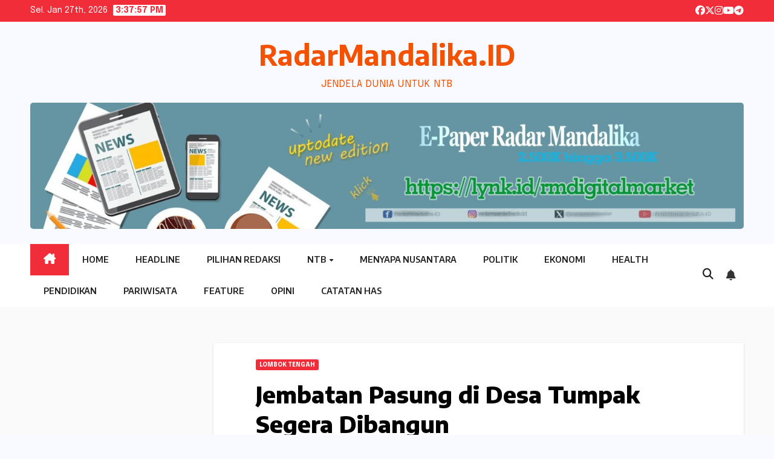

--- FILE ---
content_type: text/html; charset=UTF-8
request_url: https://radarmandalika.id/jembatan-pasung-di-desa-tumpak-segera-dibangun/
body_size: 16862
content:
<!DOCTYPE html>
<html lang="id">
<head>
<meta charset="UTF-8">
<meta name="viewport" content="width=device-width, initial-scale=1">
<link rel="profile" href="http://gmpg.org/xfn/11">
<meta name='robots' content='index, follow, max-image-preview:large, max-snippet:-1, max-video-preview:-1' />
	<style>img:is([sizes="auto" i], [sizes^="auto," i]) { contain-intrinsic-size: 3000px 1500px }</style>
	<!-- Google tag (gtag.js) Consent Mode dataLayer added by Site Kit -->
<script id="google_gtagjs-js-consent-mode-data-layer">
window.dataLayer = window.dataLayer || [];function gtag(){dataLayer.push(arguments);}
gtag('consent', 'default', {"ad_personalization":"denied","ad_storage":"denied","ad_user_data":"denied","analytics_storage":"denied","functionality_storage":"denied","security_storage":"denied","personalization_storage":"denied","region":["AT","BE","BG","CH","CY","CZ","DE","DK","EE","ES","FI","FR","GB","GR","HR","HU","IE","IS","IT","LI","LT","LU","LV","MT","NL","NO","PL","PT","RO","SE","SI","SK"],"wait_for_update":500});
window._googlesitekitConsentCategoryMap = {"statistics":["analytics_storage"],"marketing":["ad_storage","ad_user_data","ad_personalization"],"functional":["functionality_storage","security_storage"],"preferences":["personalization_storage"]};
window._googlesitekitConsents = {"ad_personalization":"denied","ad_storage":"denied","ad_user_data":"denied","analytics_storage":"denied","functionality_storage":"denied","security_storage":"denied","personalization_storage":"denied","region":["AT","BE","BG","CH","CY","CZ","DE","DK","EE","ES","FI","FR","GB","GR","HR","HU","IE","IS","IT","LI","LT","LU","LV","MT","NL","NO","PL","PT","RO","SE","SI","SK"],"wait_for_update":500};
</script>
<!-- End Google tag (gtag.js) Consent Mode dataLayer added by Site Kit -->

	<!-- This site is optimized with the Yoast SEO plugin v25.5 - https://yoast.com/wordpress/plugins/seo/ -->
	<title>Jembatan Pasung di Desa Tumpak Segera Dibangun - RadarMandalika.ID</title>
	<link rel="canonical" href="https://radarmandalika.id/jembatan-pasung-di-desa-tumpak-segera-dibangun/" />
	<meta property="og:locale" content="id_ID" />
	<meta property="og:type" content="article" />
	<meta property="og:title" content="Jembatan Pasung di Desa Tumpak Segera Dibangun - RadarMandalika.ID" />
	<meta property="og:description" content="PRAYA &#8211; Pemerintah Kabupaten Lombok Tengah melalui Dinas Pekerjaan Umum dan Penataan Ruang (PUPR) akan segera membangun jembatan Pasung di Desa Tumpak, Kecamatan Pujut. Dimana akses jalan tersebut sejak amblas karena terbawa arus sungai pada awal tahun 2022 lalu sudah menyita banyak perhatian masyarakat. Hal ini lantaran jembatan tersebut memiliki fungsi vital bagi masyarakat yakni [&hellip;]" />
	<meta property="og:url" content="https://radarmandalika.id/jembatan-pasung-di-desa-tumpak-segera-dibangun/" />
	<meta property="og:site_name" content="RadarMandalika.ID" />
	<meta property="article:publisher" content="https://web.facebook.com/people/RadarMandalika-ID/100089393114165/?_rdc=1&amp;_rdr" />
	<meta property="article:published_time" content="2023-07-04T18:27:38+00:00" />
	<meta property="og:image" content="https://radarmandalika.id/wp-content/uploads/2023/07/F-jembatan-3_11zon.jpg" />
	<meta property="og:image:width" content="1000" />
	<meta property="og:image:height" content="800" />
	<meta property="og:image:type" content="image/jpeg" />
	<meta name="author" content="Radar Mandalika" />
	<meta name="twitter:card" content="summary_large_image" />
	<meta name="twitter:creator" content="@newsupdateradar" />
	<meta name="twitter:site" content="@newsupdateradar" />
	<meta name="twitter:label1" content="Ditulis oleh" />
	<meta name="twitter:data1" content="Radar Mandalika" />
	<meta name="twitter:label2" content="Estimasi waktu membaca" />
	<meta name="twitter:data2" content="2 menit" />
	<script type="application/ld+json" class="yoast-schema-graph">{"@context":"https://schema.org","@graph":[{"@type":"WebPage","@id":"https://radarmandalika.id/jembatan-pasung-di-desa-tumpak-segera-dibangun/","url":"https://radarmandalika.id/jembatan-pasung-di-desa-tumpak-segera-dibangun/","name":"Jembatan Pasung di Desa Tumpak Segera Dibangun - RadarMandalika.ID","isPartOf":{"@id":"https://radarmandalika.id/#website"},"primaryImageOfPage":{"@id":"https://radarmandalika.id/jembatan-pasung-di-desa-tumpak-segera-dibangun/#primaryimage"},"image":{"@id":"https://radarmandalika.id/jembatan-pasung-di-desa-tumpak-segera-dibangun/#primaryimage"},"thumbnailUrl":"https://radarmandalika.id/wp-content/uploads/2023/07/F-jembatan-3_11zon.jpg","datePublished":"2023-07-04T18:27:38+00:00","author":{"@id":"https://radarmandalika.id/#/schema/person/1337d08be3febbc3052c04a7ec4c7711"},"breadcrumb":{"@id":"https://radarmandalika.id/jembatan-pasung-di-desa-tumpak-segera-dibangun/#breadcrumb"},"inLanguage":"id","potentialAction":[{"@type":"ReadAction","target":["https://radarmandalika.id/jembatan-pasung-di-desa-tumpak-segera-dibangun/"]}]},{"@type":"ImageObject","inLanguage":"id","@id":"https://radarmandalika.id/jembatan-pasung-di-desa-tumpak-segera-dibangun/#primaryimage","url":"https://radarmandalika.id/wp-content/uploads/2023/07/F-jembatan-3_11zon.jpg","contentUrl":"https://radarmandalika.id/wp-content/uploads/2023/07/F-jembatan-3_11zon.jpg","width":1000,"height":800,"caption":"Warga saat melintas di Jembatan Pasung Desa Tumpak yang putus terbawa arus, belum lama ini"},{"@type":"BreadcrumbList","@id":"https://radarmandalika.id/jembatan-pasung-di-desa-tumpak-segera-dibangun/#breadcrumb","itemListElement":[{"@type":"ListItem","position":1,"name":"Home","item":"https://radarmandalika.id/"},{"@type":"ListItem","position":2,"name":"Jembatan Pasung di Desa Tumpak Segera Dibangun"}]},{"@type":"WebSite","@id":"https://radarmandalika.id/#website","url":"https://radarmandalika.id/","name":"Radar Mandalika","description":"JENDELA DUNIA UNTUK NTB","potentialAction":[{"@type":"SearchAction","target":{"@type":"EntryPoint","urlTemplate":"https://radarmandalika.id/?s={search_term_string}"},"query-input":{"@type":"PropertyValueSpecification","valueRequired":true,"valueName":"search_term_string"}}],"inLanguage":"id"},{"@type":"Person","@id":"https://radarmandalika.id/#/schema/person/1337d08be3febbc3052c04a7ec4c7711","name":"Radar Mandalika","image":{"@type":"ImageObject","inLanguage":"id","@id":"https://radarmandalika.id/#/schema/person/image/","url":"https://secure.gravatar.com/avatar/9701bd823428366b362fa9709fb5a3d5fc1f2716f97d0f080894f631e406ce2a?s=96&d=mm&r=g","contentUrl":"https://secure.gravatar.com/avatar/9701bd823428366b362fa9709fb5a3d5fc1f2716f97d0f080894f631e406ce2a?s=96&d=mm&r=g","caption":"Radar Mandalika"},"description":"Mata Dunia | Radar Mandalika Group","sameAs":["http://radarmandalika.id"],"url":"https://radarmandalika.id/author/rdmandalika/"}]}</script>
	<!-- / Yoast SEO plugin. -->


<link rel='dns-prefetch' href='//www.googletagmanager.com' />
<link rel='dns-prefetch' href='//fonts.googleapis.com' />
<link rel='dns-prefetch' href='//pagead2.googlesyndication.com' />
<link rel="alternate" type="application/rss+xml" title="RadarMandalika.ID &raquo; Feed" href="https://radarmandalika.id/feed/" />
<link rel="alternate" type="application/rss+xml" title="RadarMandalika.ID &raquo; Umpan Komentar" href="https://radarmandalika.id/comments/feed/" />
<link rel="alternate" type="application/rss+xml" title="RadarMandalika.ID &raquo; Jembatan Pasung di Desa Tumpak Segera Dibangun Umpan Komentar" href="https://radarmandalika.id/jembatan-pasung-di-desa-tumpak-segera-dibangun/feed/" />
<script>
window._wpemojiSettings = {"baseUrl":"https:\/\/s.w.org\/images\/core\/emoji\/16.0.1\/72x72\/","ext":".png","svgUrl":"https:\/\/s.w.org\/images\/core\/emoji\/16.0.1\/svg\/","svgExt":".svg","source":{"concatemoji":"https:\/\/radarmandalika.id\/wp-includes\/js\/wp-emoji-release.min.js?ver=6.8.3"}};
/*! This file is auto-generated */
!function(s,n){var o,i,e;function c(e){try{var t={supportTests:e,timestamp:(new Date).valueOf()};sessionStorage.setItem(o,JSON.stringify(t))}catch(e){}}function p(e,t,n){e.clearRect(0,0,e.canvas.width,e.canvas.height),e.fillText(t,0,0);var t=new Uint32Array(e.getImageData(0,0,e.canvas.width,e.canvas.height).data),a=(e.clearRect(0,0,e.canvas.width,e.canvas.height),e.fillText(n,0,0),new Uint32Array(e.getImageData(0,0,e.canvas.width,e.canvas.height).data));return t.every(function(e,t){return e===a[t]})}function u(e,t){e.clearRect(0,0,e.canvas.width,e.canvas.height),e.fillText(t,0,0);for(var n=e.getImageData(16,16,1,1),a=0;a<n.data.length;a++)if(0!==n.data[a])return!1;return!0}function f(e,t,n,a){switch(t){case"flag":return n(e,"\ud83c\udff3\ufe0f\u200d\u26a7\ufe0f","\ud83c\udff3\ufe0f\u200b\u26a7\ufe0f")?!1:!n(e,"\ud83c\udde8\ud83c\uddf6","\ud83c\udde8\u200b\ud83c\uddf6")&&!n(e,"\ud83c\udff4\udb40\udc67\udb40\udc62\udb40\udc65\udb40\udc6e\udb40\udc67\udb40\udc7f","\ud83c\udff4\u200b\udb40\udc67\u200b\udb40\udc62\u200b\udb40\udc65\u200b\udb40\udc6e\u200b\udb40\udc67\u200b\udb40\udc7f");case"emoji":return!a(e,"\ud83e\udedf")}return!1}function g(e,t,n,a){var r="undefined"!=typeof WorkerGlobalScope&&self instanceof WorkerGlobalScope?new OffscreenCanvas(300,150):s.createElement("canvas"),o=r.getContext("2d",{willReadFrequently:!0}),i=(o.textBaseline="top",o.font="600 32px Arial",{});return e.forEach(function(e){i[e]=t(o,e,n,a)}),i}function t(e){var t=s.createElement("script");t.src=e,t.defer=!0,s.head.appendChild(t)}"undefined"!=typeof Promise&&(o="wpEmojiSettingsSupports",i=["flag","emoji"],n.supports={everything:!0,everythingExceptFlag:!0},e=new Promise(function(e){s.addEventListener("DOMContentLoaded",e,{once:!0})}),new Promise(function(t){var n=function(){try{var e=JSON.parse(sessionStorage.getItem(o));if("object"==typeof e&&"number"==typeof e.timestamp&&(new Date).valueOf()<e.timestamp+604800&&"object"==typeof e.supportTests)return e.supportTests}catch(e){}return null}();if(!n){if("undefined"!=typeof Worker&&"undefined"!=typeof OffscreenCanvas&&"undefined"!=typeof URL&&URL.createObjectURL&&"undefined"!=typeof Blob)try{var e="postMessage("+g.toString()+"("+[JSON.stringify(i),f.toString(),p.toString(),u.toString()].join(",")+"));",a=new Blob([e],{type:"text/javascript"}),r=new Worker(URL.createObjectURL(a),{name:"wpTestEmojiSupports"});return void(r.onmessage=function(e){c(n=e.data),r.terminate(),t(n)})}catch(e){}c(n=g(i,f,p,u))}t(n)}).then(function(e){for(var t in e)n.supports[t]=e[t],n.supports.everything=n.supports.everything&&n.supports[t],"flag"!==t&&(n.supports.everythingExceptFlag=n.supports.everythingExceptFlag&&n.supports[t]);n.supports.everythingExceptFlag=n.supports.everythingExceptFlag&&!n.supports.flag,n.DOMReady=!1,n.readyCallback=function(){n.DOMReady=!0}}).then(function(){return e}).then(function(){var e;n.supports.everything||(n.readyCallback(),(e=n.source||{}).concatemoji?t(e.concatemoji):e.wpemoji&&e.twemoji&&(t(e.twemoji),t(e.wpemoji)))}))}((window,document),window._wpemojiSettings);
</script>
<style id='wp-emoji-styles-inline-css'>

	img.wp-smiley, img.emoji {
		display: inline !important;
		border: none !important;
		box-shadow: none !important;
		height: 1em !important;
		width: 1em !important;
		margin: 0 0.07em !important;
		vertical-align: -0.1em !important;
		background: none !important;
		padding: 0 !important;
	}
</style>
<link rel='stylesheet' id='wp-block-library-css' href='https://radarmandalika.id/wp-includes/css/dist/block-library/style.min.css?ver=6.8.3' media='all' />
<style id='wp-block-library-theme-inline-css'>
.wp-block-audio :where(figcaption){color:#555;font-size:13px;text-align:center}.is-dark-theme .wp-block-audio :where(figcaption){color:#ffffffa6}.wp-block-audio{margin:0 0 1em}.wp-block-code{border:1px solid #ccc;border-radius:4px;font-family:Menlo,Consolas,monaco,monospace;padding:.8em 1em}.wp-block-embed :where(figcaption){color:#555;font-size:13px;text-align:center}.is-dark-theme .wp-block-embed :where(figcaption){color:#ffffffa6}.wp-block-embed{margin:0 0 1em}.blocks-gallery-caption{color:#555;font-size:13px;text-align:center}.is-dark-theme .blocks-gallery-caption{color:#ffffffa6}:root :where(.wp-block-image figcaption){color:#555;font-size:13px;text-align:center}.is-dark-theme :root :where(.wp-block-image figcaption){color:#ffffffa6}.wp-block-image{margin:0 0 1em}.wp-block-pullquote{border-bottom:4px solid;border-top:4px solid;color:currentColor;margin-bottom:1.75em}.wp-block-pullquote cite,.wp-block-pullquote footer,.wp-block-pullquote__citation{color:currentColor;font-size:.8125em;font-style:normal;text-transform:uppercase}.wp-block-quote{border-left:.25em solid;margin:0 0 1.75em;padding-left:1em}.wp-block-quote cite,.wp-block-quote footer{color:currentColor;font-size:.8125em;font-style:normal;position:relative}.wp-block-quote:where(.has-text-align-right){border-left:none;border-right:.25em solid;padding-left:0;padding-right:1em}.wp-block-quote:where(.has-text-align-center){border:none;padding-left:0}.wp-block-quote.is-large,.wp-block-quote.is-style-large,.wp-block-quote:where(.is-style-plain){border:none}.wp-block-search .wp-block-search__label{font-weight:700}.wp-block-search__button{border:1px solid #ccc;padding:.375em .625em}:where(.wp-block-group.has-background){padding:1.25em 2.375em}.wp-block-separator.has-css-opacity{opacity:.4}.wp-block-separator{border:none;border-bottom:2px solid;margin-left:auto;margin-right:auto}.wp-block-separator.has-alpha-channel-opacity{opacity:1}.wp-block-separator:not(.is-style-wide):not(.is-style-dots){width:100px}.wp-block-separator.has-background:not(.is-style-dots){border-bottom:none;height:1px}.wp-block-separator.has-background:not(.is-style-wide):not(.is-style-dots){height:2px}.wp-block-table{margin:0 0 1em}.wp-block-table td,.wp-block-table th{word-break:normal}.wp-block-table :where(figcaption){color:#555;font-size:13px;text-align:center}.is-dark-theme .wp-block-table :where(figcaption){color:#ffffffa6}.wp-block-video :where(figcaption){color:#555;font-size:13px;text-align:center}.is-dark-theme .wp-block-video :where(figcaption){color:#ffffffa6}.wp-block-video{margin:0 0 1em}:root :where(.wp-block-template-part.has-background){margin-bottom:0;margin-top:0;padding:1.25em 2.375em}
</style>
<style id='classic-theme-styles-inline-css'>
/*! This file is auto-generated */
.wp-block-button__link{color:#fff;background-color:#32373c;border-radius:9999px;box-shadow:none;text-decoration:none;padding:calc(.667em + 2px) calc(1.333em + 2px);font-size:1.125em}.wp-block-file__button{background:#32373c;color:#fff;text-decoration:none}
</style>
<style id='global-styles-inline-css'>
:root{--wp--preset--aspect-ratio--square: 1;--wp--preset--aspect-ratio--4-3: 4/3;--wp--preset--aspect-ratio--3-4: 3/4;--wp--preset--aspect-ratio--3-2: 3/2;--wp--preset--aspect-ratio--2-3: 2/3;--wp--preset--aspect-ratio--16-9: 16/9;--wp--preset--aspect-ratio--9-16: 9/16;--wp--preset--color--black: #000000;--wp--preset--color--cyan-bluish-gray: #abb8c3;--wp--preset--color--white: #ffffff;--wp--preset--color--pale-pink: #f78da7;--wp--preset--color--vivid-red: #cf2e2e;--wp--preset--color--luminous-vivid-orange: #ff6900;--wp--preset--color--luminous-vivid-amber: #fcb900;--wp--preset--color--light-green-cyan: #7bdcb5;--wp--preset--color--vivid-green-cyan: #00d084;--wp--preset--color--pale-cyan-blue: #8ed1fc;--wp--preset--color--vivid-cyan-blue: #0693e3;--wp--preset--color--vivid-purple: #9b51e0;--wp--preset--gradient--vivid-cyan-blue-to-vivid-purple: linear-gradient(135deg,rgba(6,147,227,1) 0%,rgb(155,81,224) 100%);--wp--preset--gradient--light-green-cyan-to-vivid-green-cyan: linear-gradient(135deg,rgb(122,220,180) 0%,rgb(0,208,130) 100%);--wp--preset--gradient--luminous-vivid-amber-to-luminous-vivid-orange: linear-gradient(135deg,rgba(252,185,0,1) 0%,rgba(255,105,0,1) 100%);--wp--preset--gradient--luminous-vivid-orange-to-vivid-red: linear-gradient(135deg,rgba(255,105,0,1) 0%,rgb(207,46,46) 100%);--wp--preset--gradient--very-light-gray-to-cyan-bluish-gray: linear-gradient(135deg,rgb(238,238,238) 0%,rgb(169,184,195) 100%);--wp--preset--gradient--cool-to-warm-spectrum: linear-gradient(135deg,rgb(74,234,220) 0%,rgb(151,120,209) 20%,rgb(207,42,186) 40%,rgb(238,44,130) 60%,rgb(251,105,98) 80%,rgb(254,248,76) 100%);--wp--preset--gradient--blush-light-purple: linear-gradient(135deg,rgb(255,206,236) 0%,rgb(152,150,240) 100%);--wp--preset--gradient--blush-bordeaux: linear-gradient(135deg,rgb(254,205,165) 0%,rgb(254,45,45) 50%,rgb(107,0,62) 100%);--wp--preset--gradient--luminous-dusk: linear-gradient(135deg,rgb(255,203,112) 0%,rgb(199,81,192) 50%,rgb(65,88,208) 100%);--wp--preset--gradient--pale-ocean: linear-gradient(135deg,rgb(255,245,203) 0%,rgb(182,227,212) 50%,rgb(51,167,181) 100%);--wp--preset--gradient--electric-grass: linear-gradient(135deg,rgb(202,248,128) 0%,rgb(113,206,126) 100%);--wp--preset--gradient--midnight: linear-gradient(135deg,rgb(2,3,129) 0%,rgb(40,116,252) 100%);--wp--preset--font-size--small: 13px;--wp--preset--font-size--medium: 20px;--wp--preset--font-size--large: 36px;--wp--preset--font-size--x-large: 42px;--wp--preset--spacing--20: 0.44rem;--wp--preset--spacing--30: 0.67rem;--wp--preset--spacing--40: 1rem;--wp--preset--spacing--50: 1.5rem;--wp--preset--spacing--60: 2.25rem;--wp--preset--spacing--70: 3.38rem;--wp--preset--spacing--80: 5.06rem;--wp--preset--shadow--natural: 6px 6px 9px rgba(0, 0, 0, 0.2);--wp--preset--shadow--deep: 12px 12px 50px rgba(0, 0, 0, 0.4);--wp--preset--shadow--sharp: 6px 6px 0px rgba(0, 0, 0, 0.2);--wp--preset--shadow--outlined: 6px 6px 0px -3px rgba(255, 255, 255, 1), 6px 6px rgba(0, 0, 0, 1);--wp--preset--shadow--crisp: 6px 6px 0px rgba(0, 0, 0, 1);}:where(.is-layout-flex){gap: 0.5em;}:where(.is-layout-grid){gap: 0.5em;}body .is-layout-flex{display: flex;}.is-layout-flex{flex-wrap: wrap;align-items: center;}.is-layout-flex > :is(*, div){margin: 0;}body .is-layout-grid{display: grid;}.is-layout-grid > :is(*, div){margin: 0;}:where(.wp-block-columns.is-layout-flex){gap: 2em;}:where(.wp-block-columns.is-layout-grid){gap: 2em;}:where(.wp-block-post-template.is-layout-flex){gap: 1.25em;}:where(.wp-block-post-template.is-layout-grid){gap: 1.25em;}.has-black-color{color: var(--wp--preset--color--black) !important;}.has-cyan-bluish-gray-color{color: var(--wp--preset--color--cyan-bluish-gray) !important;}.has-white-color{color: var(--wp--preset--color--white) !important;}.has-pale-pink-color{color: var(--wp--preset--color--pale-pink) !important;}.has-vivid-red-color{color: var(--wp--preset--color--vivid-red) !important;}.has-luminous-vivid-orange-color{color: var(--wp--preset--color--luminous-vivid-orange) !important;}.has-luminous-vivid-amber-color{color: var(--wp--preset--color--luminous-vivid-amber) !important;}.has-light-green-cyan-color{color: var(--wp--preset--color--light-green-cyan) !important;}.has-vivid-green-cyan-color{color: var(--wp--preset--color--vivid-green-cyan) !important;}.has-pale-cyan-blue-color{color: var(--wp--preset--color--pale-cyan-blue) !important;}.has-vivid-cyan-blue-color{color: var(--wp--preset--color--vivid-cyan-blue) !important;}.has-vivid-purple-color{color: var(--wp--preset--color--vivid-purple) !important;}.has-black-background-color{background-color: var(--wp--preset--color--black) !important;}.has-cyan-bluish-gray-background-color{background-color: var(--wp--preset--color--cyan-bluish-gray) !important;}.has-white-background-color{background-color: var(--wp--preset--color--white) !important;}.has-pale-pink-background-color{background-color: var(--wp--preset--color--pale-pink) !important;}.has-vivid-red-background-color{background-color: var(--wp--preset--color--vivid-red) !important;}.has-luminous-vivid-orange-background-color{background-color: var(--wp--preset--color--luminous-vivid-orange) !important;}.has-luminous-vivid-amber-background-color{background-color: var(--wp--preset--color--luminous-vivid-amber) !important;}.has-light-green-cyan-background-color{background-color: var(--wp--preset--color--light-green-cyan) !important;}.has-vivid-green-cyan-background-color{background-color: var(--wp--preset--color--vivid-green-cyan) !important;}.has-pale-cyan-blue-background-color{background-color: var(--wp--preset--color--pale-cyan-blue) !important;}.has-vivid-cyan-blue-background-color{background-color: var(--wp--preset--color--vivid-cyan-blue) !important;}.has-vivid-purple-background-color{background-color: var(--wp--preset--color--vivid-purple) !important;}.has-black-border-color{border-color: var(--wp--preset--color--black) !important;}.has-cyan-bluish-gray-border-color{border-color: var(--wp--preset--color--cyan-bluish-gray) !important;}.has-white-border-color{border-color: var(--wp--preset--color--white) !important;}.has-pale-pink-border-color{border-color: var(--wp--preset--color--pale-pink) !important;}.has-vivid-red-border-color{border-color: var(--wp--preset--color--vivid-red) !important;}.has-luminous-vivid-orange-border-color{border-color: var(--wp--preset--color--luminous-vivid-orange) !important;}.has-luminous-vivid-amber-border-color{border-color: var(--wp--preset--color--luminous-vivid-amber) !important;}.has-light-green-cyan-border-color{border-color: var(--wp--preset--color--light-green-cyan) !important;}.has-vivid-green-cyan-border-color{border-color: var(--wp--preset--color--vivid-green-cyan) !important;}.has-pale-cyan-blue-border-color{border-color: var(--wp--preset--color--pale-cyan-blue) !important;}.has-vivid-cyan-blue-border-color{border-color: var(--wp--preset--color--vivid-cyan-blue) !important;}.has-vivid-purple-border-color{border-color: var(--wp--preset--color--vivid-purple) !important;}.has-vivid-cyan-blue-to-vivid-purple-gradient-background{background: var(--wp--preset--gradient--vivid-cyan-blue-to-vivid-purple) !important;}.has-light-green-cyan-to-vivid-green-cyan-gradient-background{background: var(--wp--preset--gradient--light-green-cyan-to-vivid-green-cyan) !important;}.has-luminous-vivid-amber-to-luminous-vivid-orange-gradient-background{background: var(--wp--preset--gradient--luminous-vivid-amber-to-luminous-vivid-orange) !important;}.has-luminous-vivid-orange-to-vivid-red-gradient-background{background: var(--wp--preset--gradient--luminous-vivid-orange-to-vivid-red) !important;}.has-very-light-gray-to-cyan-bluish-gray-gradient-background{background: var(--wp--preset--gradient--very-light-gray-to-cyan-bluish-gray) !important;}.has-cool-to-warm-spectrum-gradient-background{background: var(--wp--preset--gradient--cool-to-warm-spectrum) !important;}.has-blush-light-purple-gradient-background{background: var(--wp--preset--gradient--blush-light-purple) !important;}.has-blush-bordeaux-gradient-background{background: var(--wp--preset--gradient--blush-bordeaux) !important;}.has-luminous-dusk-gradient-background{background: var(--wp--preset--gradient--luminous-dusk) !important;}.has-pale-ocean-gradient-background{background: var(--wp--preset--gradient--pale-ocean) !important;}.has-electric-grass-gradient-background{background: var(--wp--preset--gradient--electric-grass) !important;}.has-midnight-gradient-background{background: var(--wp--preset--gradient--midnight) !important;}.has-small-font-size{font-size: var(--wp--preset--font-size--small) !important;}.has-medium-font-size{font-size: var(--wp--preset--font-size--medium) !important;}.has-large-font-size{font-size: var(--wp--preset--font-size--large) !important;}.has-x-large-font-size{font-size: var(--wp--preset--font-size--x-large) !important;}
:where(.wp-block-post-template.is-layout-flex){gap: 1.25em;}:where(.wp-block-post-template.is-layout-grid){gap: 1.25em;}
:where(.wp-block-columns.is-layout-flex){gap: 2em;}:where(.wp-block-columns.is-layout-grid){gap: 2em;}
:root :where(.wp-block-pullquote){font-size: 1.5em;line-height: 1.6;}
</style>
<link rel='stylesheet' id='newsup-fonts-css' href='//fonts.googleapis.com/css?family=Montserrat%3A400%2C500%2C700%2C800%7CWork%2BSans%3A300%2C400%2C500%2C600%2C700%2C800%2C900%26display%3Dswap&#038;subset=latin%2Clatin-ext' media='all' />
<link rel='stylesheet' id='bootstrap-css' href='https://radarmandalika.id/wp-content/themes/newsup/css/bootstrap.css?ver=6.8.3' media='all' />
<link rel='stylesheet' id='newsup-style-css' href='https://radarmandalika.id/wp-content/themes/newsbes/style.css?ver=6.8.3' media='all' />
<link rel='stylesheet' id='font-awesome-5-all-css' href='https://radarmandalika.id/wp-content/themes/newsup/css/font-awesome/css/all.min.css?ver=6.8.3' media='all' />
<link rel='stylesheet' id='font-awesome-4-shim-css' href='https://radarmandalika.id/wp-content/themes/newsup/css/font-awesome/css/v4-shims.min.css?ver=6.8.3' media='all' />
<link rel='stylesheet' id='owl-carousel-css' href='https://radarmandalika.id/wp-content/themes/newsup/css/owl.carousel.css?ver=6.8.3' media='all' />
<link rel='stylesheet' id='smartmenus-css' href='https://radarmandalika.id/wp-content/themes/newsup/css/jquery.smartmenus.bootstrap.css?ver=6.8.3' media='all' />
<link rel='stylesheet' id='newsup-custom-css-css' href='https://radarmandalika.id/wp-content/themes/newsup/inc/ansar/customize/css/customizer.css?ver=1.0' media='all' />
<link rel='stylesheet' id='newsbes-fonts-css' href='//fonts.googleapis.com/css?family=Encode+Sans%3A300%2C400%2C500%2C600%2C700%2C800%2C900%7CEpilogue%3A400%2C500%2C700&#038;subset=latin%2Clatin-ext' media='all' />
<link rel='stylesheet' id='newsup-style-parent-css' href='https://radarmandalika.id/wp-content/themes/newsup/style.css?ver=6.8.3' media='all' />
<link rel='stylesheet' id='newsbes-style-css' href='https://radarmandalika.id/wp-content/themes/newsbes/style.css?ver=1.0' media='all' />
<link rel='stylesheet' id='newsbes-default-css-css' href='https://radarmandalika.id/wp-content/themes/newsbes/css/colors/default.css?ver=6.8.3' media='all' />
<script src="https://radarmandalika.id/wp-includes/js/jquery/jquery.min.js?ver=3.7.1" id="jquery-core-js"></script>
<script src="https://radarmandalika.id/wp-includes/js/jquery/jquery-migrate.min.js?ver=3.4.1" id="jquery-migrate-js"></script>
<script src="https://radarmandalika.id/wp-content/themes/newsup/js/navigation.js?ver=6.8.3" id="newsup-navigation-js"></script>
<script src="https://radarmandalika.id/wp-content/themes/newsup/js/bootstrap.js?ver=6.8.3" id="bootstrap-js"></script>
<script src="https://radarmandalika.id/wp-content/themes/newsup/js/owl.carousel.min.js?ver=6.8.3" id="owl-carousel-min-js"></script>
<script src="https://radarmandalika.id/wp-content/themes/newsup/js/jquery.smartmenus.js?ver=6.8.3" id="smartmenus-js-js"></script>
<script src="https://radarmandalika.id/wp-content/themes/newsup/js/jquery.smartmenus.bootstrap.js?ver=6.8.3" id="bootstrap-smartmenus-js-js"></script>
<script src="https://radarmandalika.id/wp-content/themes/newsup/js/jquery.marquee.js?ver=6.8.3" id="newsup-marquee-js-js"></script>
<script src="https://radarmandalika.id/wp-content/themes/newsup/js/main.js?ver=6.8.3" id="newsup-main-js-js"></script>

<!-- Potongan tag Google (gtag.js) ditambahkan oleh Site Kit -->
<!-- Snippet Google Analytics telah ditambahkan oleh Site Kit -->
<script src="https://www.googletagmanager.com/gtag/js?id=GT-NFRMDQ4S" id="google_gtagjs-js" async></script>
<script id="google_gtagjs-js-after">
window.dataLayer = window.dataLayer || [];function gtag(){dataLayer.push(arguments);}
gtag("set","linker",{"domains":["radarmandalika.id"]});
gtag("js", new Date());
gtag("set", "developer_id.dZTNiMT", true);
gtag("config", "GT-NFRMDQ4S", {"googlesitekit_post_date":"20230705","googlesitekit_post_author":"Radar Mandalika"});
</script>
<link rel="https://api.w.org/" href="https://radarmandalika.id/wp-json/" /><link rel="alternate" title="JSON" type="application/json" href="https://radarmandalika.id/wp-json/wp/v2/posts/29941" /><link rel="EditURI" type="application/rsd+xml" title="RSD" href="https://radarmandalika.id/xmlrpc.php?rsd" />
<meta name="generator" content="WordPress 6.8.3" />
<link rel='shortlink' href='https://radarmandalika.id/?p=29941' />
<link rel="alternate" title="oEmbed (JSON)" type="application/json+oembed" href="https://radarmandalika.id/wp-json/oembed/1.0/embed?url=https%3A%2F%2Fradarmandalika.id%2Fjembatan-pasung-di-desa-tumpak-segera-dibangun%2F" />
<link rel="alternate" title="oEmbed (XML)" type="text/xml+oembed" href="https://radarmandalika.id/wp-json/oembed/1.0/embed?url=https%3A%2F%2Fradarmandalika.id%2Fjembatan-pasung-di-desa-tumpak-segera-dibangun%2F&#038;format=xml" />
<meta name="generator" content="Site Kit by Google 1.162.1" /><link rel="pingback" href="https://radarmandalika.id/xmlrpc.php"> 
<style type="text/css" id="custom-background-css">
    .wrapper { background-color: f9faff; }
</style>

<!-- Meta tag Google AdSense ditambahkan oleh Site Kit -->
<meta name="google-adsense-platform-account" content="ca-host-pub-2644536267352236">
<meta name="google-adsense-platform-domain" content="sitekit.withgoogle.com">
<!-- Akhir tag meta Google AdSense yang ditambahkan oleh Site Kit -->
    <style type="text/css">
            body .site-title a,
        body .site-description {
            color: #f45100;
        }

        .site-branding-text .site-title a {
                font-size: px;
            }

            @media only screen and (max-width: 640px) {
                .site-branding-text .site-title a {
                    font-size: 40px;

                }
            }

            @media only screen and (max-width: 375px) {
                .site-branding-text .site-title a {
                    font-size: 32px;

                }
            }

        </style>
    <style id="custom-background-css">
body.custom-background { background-color: #f9faff; }
</style>
	
<!-- Snippet Google AdSense telah ditambahkan oleh Site Kit -->
<script async src="https://pagead2.googlesyndication.com/pagead/js/adsbygoogle.js?client=ca-pub-9751990240116392&amp;host=ca-host-pub-2644536267352236" crossorigin="anonymous"></script>

<!-- Snippet Google AdSense penutup telah ditambahkan oleh Site Kit -->
<link rel="icon" href="https://radarmandalika.id/wp-content/uploads/2025/03/cropped-RM-100x100.png" sizes="32x32" />
<link rel="icon" href="https://radarmandalika.id/wp-content/uploads/2025/03/cropped-RM.png" sizes="192x192" />
<link rel="apple-touch-icon" href="https://radarmandalika.id/wp-content/uploads/2025/03/cropped-RM.png" />
<meta name="msapplication-TileImage" content="https://radarmandalika.id/wp-content/uploads/2025/03/cropped-RM.png" />
</head>
<body class="wp-singular post-template-default single single-post postid-29941 single-format-standard custom-background wp-embed-responsive wp-theme-newsup wp-child-theme-newsbes ta-hide-date-author-in-list" >
<div id="page" class="site">
<a class="skip-link screen-reader-text" href="#content">
Skip to content</a>
    <div class="wrapper">
      
    <header class="mg-headwidget">
      <!--==================== TOP BAR ====================-->
      <div class="mg-head-detail hidden-xs">
    <div class="container-fluid">
        <div class="row align-items-center">
            <div class="col-md-6 col-xs-12">
                <ul class="info-left">
                                <li>Sel. Jan 27th, 2026                 <span  id="time" class="time"></span>
                        </li>
                        </ul>
            </div>
            <div class="col-md-6 col-xs-12">
                <ul class="mg-social info-right">
                            <li>
            <a  target="_blank"  href="https://www.facebook.com/people/RadarMandalika-ID/100089393114165/">
                <span class="icon-soci facebook">
                    <i class="fab fa-facebook"></i>
                </span> 
            </a>
        </li>
                <li>
            <a target="_blank" href="http://twitter.com/newsupdateradar">
                <span class="icon-soci x-twitter">
                    <i class="fa-brands fa-x-twitter"></i>
                </span>
            </a>
        </li>
                <li>
            <a target="_blank"  href="https://www.instagram.com/radarmandalikadotid?igsh=amFjb2V5cnVhOTJp">
                <span class="icon-soci instagram">
                    <i class="fab fa-instagram"></i>
                </span>
            </a>
        </li>
                <li>
            <a target="_blank"  href="https://www.youtube.com/@Channelradarmandalikaid">
                <span class="icon-soci youtube">
                    <i class="fab fa-youtube"></i>
                </span>
            </a>
        </li>
                <li>
            <a target="_blank"  href="http://web.telegram.org/k/#-4004298469">
                <span class="icon-soci telegram">
                    <i class="fab fa-telegram"></i>
                </span>
            </a>
        </li>
                        </ul>
            </div>
        </div>
    </div>
</div>
      <div class="clearfix"></div>

      
      <div class="mg-nav-widget-area-back" style='background-image: url("https://radarmandalika.id/wp-content/themes/newsbes/images/head-back.jpg" );'>
                <div class="overlay">
          <div class="inner"  style="background-color:#F9FAFF;" > 
              <div class="container-fluid">
                  <div class="mg-nav-widget-area">
                    <div class="row align-items-center">
                      <div class="col-md-12 text-center mx-auto">
                        <div class="navbar-header">
                          <div class="site-logo">
                                                      </div>
                          <div class="site-branding-text ">
                                                            <p class="site-title"> <a href="https://radarmandalika.id/" rel="home">RadarMandalika.ID</a></p>
                                                            <p class="site-description">JENDELA DUNIA UNTUK NTB</p>
                          </div>    
                        </div>
                      </div>
                                              <div class="col text-center mx-auto">                 <div class="header-ads">
                    <a class="pull-right" https://lynk.id/rmdigitalmarket href="https://lynk.id/rmdigitalmarket"
                        target="_blank"  >
                        <img width="1944" height="344" src="https://radarmandalika.id/wp-content/uploads/2026/01/cropped-Banner-e-paper-radar1.jpg" class="attachment-full size-full" alt="" decoding="async" fetchpriority="high" srcset="https://radarmandalika.id/wp-content/uploads/2026/01/cropped-Banner-e-paper-radar1.jpg 1944w, https://radarmandalika.id/wp-content/uploads/2026/01/cropped-Banner-e-paper-radar1-768x136.jpg 768w, https://radarmandalika.id/wp-content/uploads/2026/01/cropped-Banner-e-paper-radar1-1536x272.jpg 1536w" sizes="(max-width: 1944px) 100vw, 1944px" />                    </a>
                </div>
            </div>
            <!-- Trending line END -->
                                </div>
                  </div>
              </div>
          </div>
        </div>
      </div>
    <div class="mg-menu-full">
      <nav class="navbar navbar-expand-lg navbar-wp">
        <div class="container-fluid">
          <!-- Right nav -->
          <div class="m-header align-items-center">
                            <a class="mobilehomebtn" href="https://radarmandalika.id"><span class="fa-solid fa-house-chimney"></span></a>
              <!-- navbar-toggle -->
              <button class="navbar-toggler mx-auto" type="button" data-toggle="collapse" data-target="#navbar-wp" aria-controls="navbarSupportedContent" aria-expanded="false" aria-label="Toggle navigation">
                <span class="burger">
                  <span class="burger-line"></span>
                  <span class="burger-line"></span>
                  <span class="burger-line"></span>
                </span>
              </button>
              <!-- /navbar-toggle -->
                          <div class="dropdown show mg-search-box pr-2">
                <a class="dropdown-toggle msearch ml-auto" href="#" role="button" id="dropdownMenuLink" data-toggle="dropdown" aria-haspopup="true" aria-expanded="false">
                <i class="fas fa-search"></i>
                </a> 
                <div class="dropdown-menu searchinner" aria-labelledby="dropdownMenuLink">
                    <form role="search" method="get" id="searchform" action="https://radarmandalika.id/">
  <div class="input-group">
    <input type="search" class="form-control" placeholder="Search" value="" name="s" />
    <span class="input-group-btn btn-default">
    <button type="submit" class="btn"> <i class="fas fa-search"></i> </button>
    </span> </div>
</form>                </div>
            </div>
                  <a href="#" target="_blank" class="btn-bell btn-theme mx-2"><i class="fa fa-bell"></i></a>
                      
          </div>
          <!-- /Right nav --> 
          <div class="collapse navbar-collapse" id="navbar-wp">
            <div class="d-md-block">
              <ul id="menu-menyapa-nusantara" class="nav navbar-nav mr-auto "><li class="active home"><a class="homebtn" href="https://radarmandalika.id"><span class='fa-solid fa-house-chimney'></span></a></li><li id="menu-item-50357" class="menu-item menu-item-type-post_type menu-item-object-page menu-item-home menu-item-50357"><a class="nav-link" title="Home" href="https://radarmandalika.id/">Home</a></li>
<li id="menu-item-50367" class="menu-item menu-item-type-taxonomy menu-item-object-category menu-item-50367"><a class="nav-link" title="Headline" href="https://radarmandalika.id/category/headline/">Headline</a></li>
<li id="menu-item-50368" class="menu-item menu-item-type-taxonomy menu-item-object-category menu-item-50368"><a class="nav-link" title="Pilihan Redaksi" href="https://radarmandalika.id/category/pilihan-redaksi/">Pilihan Redaksi</a></li>
<li id="menu-item-50380" class="menu-item menu-item-type-taxonomy menu-item-object-category menu-item-has-children menu-item-50380 dropdown"><a class="nav-link" title="NTB" href="https://radarmandalika.id/category/ntb/" data-toggle="dropdown" class="dropdown-toggle">NTB </a>
<ul role="menu" class=" dropdown-menu">
	<li id="menu-item-50369" class="menu-item menu-item-type-taxonomy menu-item-object-category menu-item-50369"><a class="dropdown-item" title="Mataram" href="https://radarmandalika.id/category/mataram/">Mataram</a></li>
	<li id="menu-item-50371" class="menu-item menu-item-type-taxonomy menu-item-object-category menu-item-50371"><a class="dropdown-item" title="Lombok Barat" href="https://radarmandalika.id/category/lombok-barat/">Lombok Barat</a></li>
	<li id="menu-item-50373" class="menu-item menu-item-type-taxonomy menu-item-object-category current-post-ancestor current-menu-parent current-post-parent menu-item-50373"><a class="dropdown-item" title="Lombok Tengah" href="https://radarmandalika.id/category/lombok-tengah/">Lombok Tengah</a></li>
	<li id="menu-item-50374" class="menu-item menu-item-type-taxonomy menu-item-object-category menu-item-50374"><a class="dropdown-item" title="Lombok Timur" href="https://radarmandalika.id/category/lombok-timur/">Lombok Timur</a></li>
	<li id="menu-item-50375" class="menu-item menu-item-type-taxonomy menu-item-object-category menu-item-50375"><a class="dropdown-item" title="Lombok Utara" href="https://radarmandalika.id/category/lombok-utara/">Lombok Utara</a></li>
</ul>
</li>
<li id="menu-item-50391" class="menu-item menu-item-type-taxonomy menu-item-object-category menu-item-50391"><a class="nav-link" title="Menyapa Nusantara" href="https://radarmandalika.id/category/menyapa-nusantara/">Menyapa Nusantara</a></li>
<li id="menu-item-50370" class="menu-item menu-item-type-taxonomy menu-item-object-category menu-item-50370"><a class="nav-link" title="Politik" href="https://radarmandalika.id/category/politik/">Politik</a></li>
<li id="menu-item-50387" class="menu-item menu-item-type-taxonomy menu-item-object-category menu-item-50387"><a class="nav-link" title="Ekonomi" href="https://radarmandalika.id/category/ekonomi/">Ekonomi</a></li>
<li id="menu-item-50382" class="menu-item menu-item-type-taxonomy menu-item-object-category menu-item-50382"><a class="nav-link" title="Health" href="https://radarmandalika.id/category/health/">Health</a></li>
<li id="menu-item-50386" class="menu-item menu-item-type-taxonomy menu-item-object-category menu-item-50386"><a class="nav-link" title="Pendidikan" href="https://radarmandalika.id/category/pendidikan/">Pendidikan</a></li>
<li id="menu-item-50385" class="menu-item menu-item-type-taxonomy menu-item-object-category menu-item-50385"><a class="nav-link" title="Pariwisata" href="https://radarmandalika.id/category/pariwisata/">Pariwisata</a></li>
<li id="menu-item-50381" class="menu-item menu-item-type-taxonomy menu-item-object-category menu-item-50381"><a class="nav-link" title="Feature" href="https://radarmandalika.id/category/feature/">Feature</a></li>
<li id="menu-item-50384" class="menu-item menu-item-type-taxonomy menu-item-object-category menu-item-50384"><a class="nav-link" title="Opini" href="https://radarmandalika.id/category/opini/">Opini</a></li>
<li id="menu-item-50388" class="menu-item menu-item-type-taxonomy menu-item-object-category menu-item-50388"><a class="nav-link" title="Catatan HAS" href="https://radarmandalika.id/category/catatan-has/">Catatan HAS</a></li>
</ul>            </div>      
          </div>
          <!-- Right nav -->
          <div class="desk-header d-lg-flex pl-3 ml-auto my-2 my-lg-0 position-relative align-items-center">
                        <div class="dropdown show mg-search-box pr-2">
                <a class="dropdown-toggle msearch ml-auto" href="#" role="button" id="dropdownMenuLink" data-toggle="dropdown" aria-haspopup="true" aria-expanded="false">
                <i class="fas fa-search"></i>
                </a> 
                <div class="dropdown-menu searchinner" aria-labelledby="dropdownMenuLink">
                    <form role="search" method="get" id="searchform" action="https://radarmandalika.id/">
  <div class="input-group">
    <input type="search" class="form-control" placeholder="Search" value="" name="s" />
    <span class="input-group-btn btn-default">
    <button type="submit" class="btn"> <i class="fas fa-search"></i> </button>
    </span> </div>
</form>                </div>
            </div>
                  <a href="#" target="_blank" class="btn-bell btn-theme mx-2"><i class="fa fa-bell"></i></a>
                  </div>
          <!-- /Right nav -->
      </div>
      </nav> <!-- /Navigation -->
    </div>
</header>
<div class="clearfix"></div>
<!-- =========================
     Page Content Section      
============================== -->
<main id="content" class="single-class content">
  <!--container-->
    <div class="container-fluid">
      <!--row-->
        <div class="row">
                  <aside class="col-lg-3 col-md-4 sidebar-sticky">
                        </aside>
        <div class="col-lg-9 col-md-8">
                                <div class="mg-blog-post-box"> 
                    <div class="mg-header">
                        <div class="mg-blog-category"><a class="newsup-categories category-color-1" href="https://radarmandalika.id/category/lombok-tengah/" alt="View all posts in Lombok Tengah"> 
                                 Lombok Tengah
                             </a></div>                        <h1 class="title single"> <a title="Permalink to: Jembatan Pasung di Desa Tumpak Segera Dibangun">
                            Jembatan Pasung di Desa Tumpak Segera Dibangun</a>
                        </h1>
                                                <div class="media mg-info-author-block"> 
                                                        <a class="mg-author-pic" href="https://radarmandalika.id/author/rdmandalika/"> <img alt='' src='https://secure.gravatar.com/avatar/9701bd823428366b362fa9709fb5a3d5fc1f2716f97d0f080894f631e406ce2a?s=150&#038;d=mm&#038;r=g' srcset='https://secure.gravatar.com/avatar/9701bd823428366b362fa9709fb5a3d5fc1f2716f97d0f080894f631e406ce2a?s=300&#038;d=mm&#038;r=g 2x' class='avatar avatar-150 photo' height='150' width='150' decoding='async'/> </a>
                                                        <div class="media-body">
                                                            <h4 class="media-heading"><span>By</span><a href="https://radarmandalika.id/author/rdmandalika/">Radar Mandalika</a></h4>
                                                            <span class="mg-blog-date"><i class="fas fa-clock"></i> 
                                    Jul 5, 2023                                </span>
                                                        </div>
                        </div>
                                            </div>
                    <img width="1000" height="800" src="https://radarmandalika.id/wp-content/uploads/2023/07/F-jembatan-3_11zon.jpg" class="img-fluid wp-post-image" alt="" decoding="async" srcset="https://radarmandalika.id/wp-content/uploads/2023/07/F-jembatan-3_11zon.jpg 1000w, https://radarmandalika.id/wp-content/uploads/2023/07/F-jembatan-3_11zon-768x614.jpg 768w" sizes="(max-width: 1000px) 100vw, 1000px" /><span class="featured-image-caption">Warga saat melintas di Jembatan Pasung Desa Tumpak yang putus terbawa arus, belum lama ini</span>                    <article class="page-content-single small single">
                        <p><strong>PRAYA</strong> &#8211; Pemerintah Kabupaten Lombok Tengah melalui Dinas Pekerjaan Umum dan Penataan Ruang (PUPR) akan segera membangun jembatan Pasung di Desa Tumpak, Kecamatan Pujut.</p>
<p>Dimana akses jalan tersebut sejak amblas karena terbawa arus sungai pada awal tahun 2022 lalu sudah menyita banyak perhatian masyarakat. Hal ini lantaran jembatan tersebut memiliki fungsi vital bagi masyarakat yakni sebagai akses bagi sebanyak sembilan dusun warga Tumpak yang berada di sebelah utara.</p>
<p>Lantaran sangat di butuhkannya akses jalan tersebut, warga pun sempat melakukan gotongroyong untuk pembangunan jembatan sementara agar bisa di lalui oleh warga dan juga anak- anak yang hendak menempuh pendidikan di wilayah Pujut.</p>
<p>Kepala Bidang Bina Marga PUPR Loteng, Massadi Zulkarnain menjelaskan jika jembatan tersebut saat ini sudah selesai proses lelang dan sudah melakukan tanda tangan kontrak dengan pihak kontraktor yakni CV. Vathir Lestari.</p>
<p>Dimana untuk pengerjaan jalan tersebut pihaknya menyiapkan anggaran sebesar Rp 375 juta yang bersumber dari dana alokasi umum (DAU).</p>
<p>“ Jembatan pasung, baru selesai tanda tangan kontrak,” jelasnya.</p>
<p>Dimana dengan total anggaran tersebut, pihaknya akan membangun jembatan dengan panjang sekitar 20 meter. Adapun jembatan yang akan dibangun jelasnya berupa pondasi box yang ditaruh sejajar yang rencananya memiliki tinggi sepanjang 6 meter.</p>
<p>“Jembatan ini dirancang tenggelam saat air sungai besar, sehingga pengendara bisa berhenti sebentar saat air sungai naik,” terangnya.</p>
<p>Rancangan jembatan tenggelam ini sebutnya dilakukan akibat dari keterbatasan anggaran, dimana jika dibangun jembatan permanen dengan panjang 20 meter tersebut diperkirakan menelan anggaran sebesar Rp 1,8 miliar. Sedangkan pemerintah kabupaten jelasnya hanya bisa menganggarkan untuk pembangunan jembatan semi permanen tersebut.</p>
<p>Pihaknya memperkirakan pengerjaan jembatan tersebut akan bisa dimulai pada bulan Juli ini sehingga nantinya bisa rampung sesuai dengan masa kontrak yang telah ditentukan yakni sejak 22 Juni hingga 18 November tahun 2023.</p>
<p>Sementara itu, sebelumnya salah seorang warga, Purnwirawan menegaskan jika warga sangat  berharap agar jembatan tersebut dibangun permanen. Hal ini dibutuhkan untuk mencegah jembatan kembali terbawa arus saat musim hujan. Dimana sebutnya kiriman air dari perbukitan yang ada di sekitarnya menyebabkan jembatan tersumbat dan mengalami amblas seperti yang sudah terjadi.</p>
<p>“Kita sangat berharap bisa dibangunkan jembatan permanen,” harapnya. <strong>(ndi)</strong></p>
        <script>
        function pinIt() {
        var e = document.createElement('script');
        e.setAttribute('type','text/javascript');
        e.setAttribute('charset','UTF-8');
        e.setAttribute('src','https://assets.pinterest.com/js/pinmarklet.js?r='+Math.random()*99999999);
        document.body.appendChild(e);
        }
        </script>
        <div class="post-share">
            <div class="post-share-icons cf">
                <a href="https://www.facebook.com/sharer.php?u=https%3A%2F%2Fradarmandalika.id%2Fjembatan-pasung-di-desa-tumpak-segera-dibangun%2F" class="link facebook" target="_blank" >
                    <i class="fab fa-facebook"></i>
                </a>
                <a href="http://twitter.com/share?url=https%3A%2F%2Fradarmandalika.id%2Fjembatan-pasung-di-desa-tumpak-segera-dibangun%2F&#038;text=Jembatan%20Pasung%20di%20Desa%20Tumpak%20Segera%20Dibangun" class="link x-twitter" target="_blank">
                    <i class="fa-brands fa-x-twitter"></i>
                </a>
                <a href="mailto:?subject=Jembatan%20Pasung%20di%20Desa%20Tumpak%20Segera%20Dibangun&#038;body=https%3A%2F%2Fradarmandalika.id%2Fjembatan-pasung-di-desa-tumpak-segera-dibangun%2F" class="link email" target="_blank" >
                    <i class="fas fa-envelope"></i>
                </a>
                <a href="https://www.linkedin.com/sharing/share-offsite/?url=https%3A%2F%2Fradarmandalika.id%2Fjembatan-pasung-di-desa-tumpak-segera-dibangun%2F&#038;title=Jembatan%20Pasung%20di%20Desa%20Tumpak%20Segera%20Dibangun" class="link linkedin" target="_blank" >
                    <i class="fab fa-linkedin"></i>
                </a>
                <a href="https://telegram.me/share/url?url=https%3A%2F%2Fradarmandalika.id%2Fjembatan-pasung-di-desa-tumpak-segera-dibangun%2F&#038;text&#038;title=Jembatan%20Pasung%20di%20Desa%20Tumpak%20Segera%20Dibangun" class="link telegram" target="_blank" >
                    <i class="fab fa-telegram"></i>
                </a>
                <a href="javascript:pinIt();" class="link pinterest">
                    <i class="fab fa-pinterest"></i>
                </a>
                <a class="print-r" href="javascript:window.print()">
                    <i class="fas fa-print"></i>
                </a>  
            </div>
        </div>
                            <div class="clearfix mb-3"></div>
                        
	<nav class="navigation post-navigation" aria-label="Pos">
		<h2 class="screen-reader-text">Navigasi pos</h2>
		<div class="nav-links"><div class="nav-previous"><a href="https://radarmandalika.id/anggaran-pengerjaan-jalan-sengkol-pengembur-capai-rp-12-miliar/" rel="prev">Anggaran Pengerjaan Jalan Sengkol-Pengembur Capai Rp 1,2 Miliar <div class="fa fa-angle-double-right"></div><span></span></a></div><div class="nav-next"><a href="https://radarmandalika.id/kesalahpahaman-dengan-wartawan-itdc-minta-maaf/" rel="next"><div class="fa fa-angle-double-left"></div><span></span> Kesalahpahaman dengan Wartawan, ITDC Minta Maaf</a></div></div>
	</nav>                                          </article>
                </div>
                        <div class="media mg-info-author-block">
            <a class="mg-author-pic" href="https://radarmandalika.id/author/rdmandalika/"><img alt='' src='https://secure.gravatar.com/avatar/9701bd823428366b362fa9709fb5a3d5fc1f2716f97d0f080894f631e406ce2a?s=150&#038;d=mm&#038;r=g' srcset='https://secure.gravatar.com/avatar/9701bd823428366b362fa9709fb5a3d5fc1f2716f97d0f080894f631e406ce2a?s=300&#038;d=mm&#038;r=g 2x' class='avatar avatar-150 photo' height='150' width='150' loading='lazy' decoding='async'/></a>
                <div class="media-body">
                  <h4 class="media-heading">By <a href ="https://radarmandalika.id/author/rdmandalika/">Radar Mandalika</a></h4>
                  <p>Mata Dunia | Radar Mandalika Group</p>
                </div>
            </div>
                <div class="mg-featured-slider p-3 mb-4">
            <!--Start mg-realated-slider -->
            <!-- mg-sec-title -->
            <div class="mg-sec-title">
                <h4>Related Post</h4>
            </div>
            <!-- // mg-sec-title -->
            <div class="row">
                <!-- featured_post -->
                                    <!-- blog -->
                    <div class="col-md-4">
                        <div class="mg-blog-post-3 minh back-img mb-md-0 mb-2" 
                                                style="background-image: url('https://radarmandalika.id/wp-content/uploads/2026/01/f-Ki-Agus.jpeg');" >
                            <div class="mg-blog-inner">
                                <div class="mg-blog-category"><a class="newsup-categories category-color-1" href="https://radarmandalika.id/category/lombok-tengah/" alt="View all posts in Lombok Tengah"> 
                                 Lombok Tengah
                             </a></div>                                <h4 class="title"> <a href="https://radarmandalika.id/komisi-iii-dprd-lombok-tengah-akan-turun-cek-pembangunan-venue-mtq/" title="Permalink to: Komisi III DPRD Lombok Tengah Akan Turun Cek Pembangunan Venue MTQ">
                                  Komisi III DPRD Lombok Tengah Akan Turun Cek Pembangunan Venue MTQ</a>
                                 </h4>
                                <div class="mg-blog-meta"> 
                                                                        <span class="mg-blog-date">
                                        <i class="fas fa-clock"></i>
                                        Jan 16, 2026                                    </span>
                                            <a class="auth" href="https://radarmandalika.id/author/rdmandalika/">
            <i class="fas fa-user-circle"></i>Radar Mandalika        </a>
     
                                </div>   
                            </div>
                        </div>
                    </div>
                    <!-- blog -->
                                        <!-- blog -->
                    <div class="col-md-4">
                        <div class="mg-blog-post-3 minh back-img mb-md-0 mb-2" 
                                                style="background-image: url('https://radarmandalika.id/wp-content/uploads/2026/01/IMG-20260114-WA0004.jpg');" >
                            <div class="mg-blog-inner">
                                <div class="mg-blog-category"><a class="newsup-categories category-color-2" href="https://radarmandalika.id/category/headline/" alt="View all posts in Headline"> 
                                 Headline
                             </a><a class="newsup-categories category-color-1" href="https://radarmandalika.id/category/lombok-tengah/" alt="View all posts in Lombok Tengah"> 
                                 Lombok Tengah
                             </a><a class="newsup-categories category-color-1" href="https://radarmandalika.id/category/pendidikan/" alt="View all posts in Pendidikan"> 
                                 Pendidikan
                             </a></div>                                <h4 class="title"> <a href="https://radarmandalika.id/smpn-5-praya-barat-lombok-tengah-kebanjiran-aktivitas-pembelajaran-terganggu/" title="Permalink to: SMPN 5 Praya Barat Lombok Tengah Kebanjiran, Aktivitas Pembelajaran Terganggu">
                                  SMPN 5 Praya Barat Lombok Tengah Kebanjiran, Aktivitas Pembelajaran Terganggu</a>
                                 </h4>
                                <div class="mg-blog-meta"> 
                                                                        <span class="mg-blog-date">
                                        <i class="fas fa-clock"></i>
                                        Jan 14, 2026                                    </span>
                                            <a class="auth" href="https://radarmandalika.id/author/rdmandalika/">
            <i class="fas fa-user-circle"></i>Radar Mandalika        </a>
     
                                </div>   
                            </div>
                        </div>
                    </div>
                    <!-- blog -->
                                        <!-- blog -->
                    <div class="col-md-4">
                        <div class="mg-blog-post-3 minh back-img mb-md-0 mb-2" 
                                                style="background-image: url('https://radarmandalika.id/wp-content/uploads/2026/01/IMG-20260113-WA0069.jpg');" >
                            <div class="mg-blog-inner">
                                <div class="mg-blog-category"><a class="newsup-categories category-color-1" href="https://radarmandalika.id/category/lombok-tengah/" alt="View all posts in Lombok Tengah"> 
                                 Lombok Tengah
                             </a></div>                                <h4 class="title"> <a href="https://radarmandalika.id/desa-kabul-praya-barat-daya-terendam-banjir-sekitar-250-kk-terdampak/" title="Permalink to: Desa Kabul, Praya Barat Daya Terendam Banjir, Sekitar 250 KK Terdampak">
                                  Desa Kabul, Praya Barat Daya Terendam Banjir, Sekitar 250 KK Terdampak</a>
                                 </h4>
                                <div class="mg-blog-meta"> 
                                                                        <span class="mg-blog-date">
                                        <i class="fas fa-clock"></i>
                                        Jan 14, 2026                                    </span>
                                            <a class="auth" href="https://radarmandalika.id/author/rdmandalika/">
            <i class="fas fa-user-circle"></i>Radar Mandalika        </a>
     
                                </div>   
                            </div>
                        </div>
                    </div>
                    <!-- blog -->
                                </div> 
        </div>
        <!--End mg-realated-slider -->
        <div id="comments" class="comments-area mg-card-box padding-20 mb-md-0 mb-4">

		<div id="respond" class="comment-respond">
		<h3 id="reply-title" class="comment-reply-title">Tinggalkan Balasan <small><a rel="nofollow" id="cancel-comment-reply-link" href="/jembatan-pasung-di-desa-tumpak-segera-dibangun/#respond" style="display:none;">Batalkan balasan</a></small></h3><form action="https://radarmandalika.id/wp-comments-post.php" method="post" id="commentform" class="comment-form"><p class="comment-notes"><span id="email-notes">Alamat email Anda tidak akan dipublikasikan.</span> <span class="required-field-message">Ruas yang wajib ditandai <span class="required">*</span></span></p><p class="comment-form-comment"><label for="comment">Komentar <span class="required">*</span></label> <textarea id="comment" name="comment" cols="45" rows="8" maxlength="65525" required></textarea></p><p class="comment-form-author"><label for="author">Nama <span class="required">*</span></label> <input id="author" name="author" type="text" value="" size="30" maxlength="245" autocomplete="name" required /></p>
<p class="comment-form-email"><label for="email">Email <span class="required">*</span></label> <input id="email" name="email" type="email" value="" size="30" maxlength="100" aria-describedby="email-notes" autocomplete="email" required /></p>
<p class="comment-form-url"><label for="url">Situs Web</label> <input id="url" name="url" type="url" value="" size="30" maxlength="200" autocomplete="url" /></p>
<p class="comment-form-cookies-consent"><input id="wp-comment-cookies-consent" name="wp-comment-cookies-consent" type="checkbox" value="yes" /> <label for="wp-comment-cookies-consent">Simpan nama, email, dan situs web saya pada peramban ini untuk komentar saya berikutnya.</label></p>
<p class="form-submit"><input name="submit" type="submit" id="submit" class="submit" value="Kirim Komentar" /> <input type='hidden' name='comment_post_ID' value='29941' id='comment_post_ID' />
<input type='hidden' name='comment_parent' id='comment_parent' value='0' />
</p></form>	</div><!-- #respond -->
	</div><!-- #comments -->        </div>
        </div>
      <!--row-->
    </div>
  <!--container-->
</main>
    <div class="container-fluid missed-section mg-posts-sec-inner">
          
        <div class="missed-inner">
            <div class="row">
                                <div class="col-md-12">
                    <div class="mg-sec-title">
                        <!-- mg-sec-title -->
                        <h4>Berita Terkait</h4>
                    </div>
                </div>
                                <!--col-md-3-->
                <div class="col-lg-3 col-sm-6 pulse animated">
                    <div class="mg-blog-post-3 minh back-img mb-lg-0"  style="background-image: url('https://radarmandalika.id/wp-content/uploads/2026/01/F-KASUS-MAYAT-TERBAKAR.jpg_11zon.jpeg');" >
                        <a class="link-div" href="https://radarmandalika.id/polisi-ungkap-motif-terduga-pelaku-bunuh-bakar-ibu-kandung-di-sekotong/"></a>
                        <div class="mg-blog-inner">
                        <div class="mg-blog-category"><a class="newsup-categories category-color-2" href="https://radarmandalika.id/category/headline/" alt="View all posts in Headline"> 
                                 Headline
                             </a><a class="newsup-categories category-color-1" href="https://radarmandalika.id/category/lombok-barat/" alt="View all posts in Lombok Barat"> 
                                 Lombok Barat
                             </a></div> 
                        <h4 class="title"> <a href="https://radarmandalika.id/polisi-ungkap-motif-terduga-pelaku-bunuh-bakar-ibu-kandung-di-sekotong/" title="Permalink to: Polisi Ungkap Motif Terduga Pelaku Bunuh-Bakar Ibu Kandung di Sekotong"> Polisi Ungkap Motif Terduga Pelaku Bunuh-Bakar Ibu Kandung di Sekotong</a> </h4>
                                    <div class="mg-blog-meta"> 
                    <span class="mg-blog-date"><i class="fas fa-clock"></i>
            <a href="https://radarmandalika.id/2026/01/">
                27 Januari 2026            </a>
        </span>
            <a class="auth" href="https://radarmandalika.id/author/rdmandalika/">
            <i class="fas fa-user-circle"></i>Radar Mandalika        </a>
            <span class="comments-link"><i class="fas fa-comments"></i>
            <a href="https://radarmandalika.id/polisi-ungkap-motif-terduga-pelaku-bunuh-bakar-ibu-kandung-di-sekotong/">
                Tidak ada komentar            </a>
        </span>  
            </div> 
                            </div>
                    </div>
                </div>
                <!--/col-md-3-->
                                <!--col-md-3-->
                <div class="col-lg-3 col-sm-6 pulse animated">
                    <div class="mg-blog-post-3 minh back-img mb-lg-0"  style="background-image: url('https://radarmandalika.id/wp-content/uploads/2026/01/IMG-20260127-WA0069-scaled.jpg');" >
                        <a class="link-div" href="https://radarmandalika.id/baznas-ntb-terima-penghargaan-indonesia-fundraising-award-2025-lembaga-terpercaya-penyaluran-zakat-se-indonesia/"></a>
                        <div class="mg-blog-inner">
                        <div class="mg-blog-category"><a class="newsup-categories category-color-3" href="https://radarmandalika.id/category/pilihan-redaksi/" alt="View all posts in PILIHAN REDAKSI"> 
                                 PILIHAN REDAKSI
                             </a></div> 
                        <h4 class="title"> <a href="https://radarmandalika.id/baznas-ntb-terima-penghargaan-indonesia-fundraising-award-2025-lembaga-terpercaya-penyaluran-zakat-se-indonesia/" title="Permalink to: BAZNAS NTB Terima Penghargaan Indonesia Fundraising Award 2025 Lembaga Terpercaya Penyaluran Zakat Se Indonesia"> BAZNAS NTB Terima Penghargaan Indonesia Fundraising Award 2025 Lembaga Terpercaya Penyaluran Zakat Se Indonesia</a> </h4>
                                    <div class="mg-blog-meta"> 
                    <span class="mg-blog-date"><i class="fas fa-clock"></i>
            <a href="https://radarmandalika.id/2026/01/">
                27 Januari 2026            </a>
        </span>
            <a class="auth" href="https://radarmandalika.id/author/rdmandalika/">
            <i class="fas fa-user-circle"></i>Radar Mandalika        </a>
            <span class="comments-link"><i class="fas fa-comments"></i>
            <a href="https://radarmandalika.id/baznas-ntb-terima-penghargaan-indonesia-fundraising-award-2025-lembaga-terpercaya-penyaluran-zakat-se-indonesia/">
                Tidak ada komentar            </a>
        </span>  
            </div> 
                            </div>
                    </div>
                </div>
                <!--/col-md-3-->
                                <!--col-md-3-->
                <div class="col-lg-3 col-sm-6 pulse animated">
                    <div class="mg-blog-post-3 minh back-img mb-lg-0"  style="background-image: url('https://radarmandalika.id/wp-content/uploads/2026/01/IMG-20260127-WA0031_11zon.jpg');" >
                        <a class="link-div" href="https://radarmandalika.id/kanwil-kemenkum-ntb-ikuti-sosialisasi-penilaian-kompetensi-2026-kepala-bpsdm-hukum-tekankan-sistem-merit/"></a>
                        <div class="mg-blog-inner">
                        <div class="mg-blog-category"><a class="newsup-categories category-color-1" href="https://radarmandalika.id/category/mataram/" alt="View all posts in Mataram"> 
                                 Mataram
                             </a></div> 
                        <h4 class="title"> <a href="https://radarmandalika.id/kanwil-kemenkum-ntb-ikuti-sosialisasi-penilaian-kompetensi-2026-kepala-bpsdm-hukum-tekankan-sistem-merit/" title="Permalink to: Kanwil Kemenkum NTB Ikuti Sosialisasi Penilaian Kompetensi 2026, Kepala BPSDM Hukum Tekankan Sistem Merit"> Kanwil Kemenkum NTB Ikuti Sosialisasi Penilaian Kompetensi 2026, Kepala BPSDM Hukum Tekankan Sistem Merit</a> </h4>
                                    <div class="mg-blog-meta"> 
                    <span class="mg-blog-date"><i class="fas fa-clock"></i>
            <a href="https://radarmandalika.id/2026/01/">
                27 Januari 2026            </a>
        </span>
            <a class="auth" href="https://radarmandalika.id/author/rdmandalika/">
            <i class="fas fa-user-circle"></i>Radar Mandalika        </a>
            <span class="comments-link"><i class="fas fa-comments"></i>
            <a href="https://radarmandalika.id/kanwil-kemenkum-ntb-ikuti-sosialisasi-penilaian-kompetensi-2026-kepala-bpsdm-hukum-tekankan-sistem-merit/">
                Tidak ada komentar            </a>
        </span>  
            </div> 
                            </div>
                    </div>
                </div>
                <!--/col-md-3-->
                                <!--col-md-3-->
                <div class="col-lg-3 col-sm-6 pulse animated">
                    <div class="mg-blog-post-3 minh back-img mb-lg-0"  style="background-image: url('https://radarmandalika.id/wp-content/uploads/2026/01/IMG-20260127-WA0029.jpg');" >
                        <a class="link-div" href="https://radarmandalika.id/kemenkum-ntb-koordinasi-dengan-pemda-kota-bima-persiapkan-pendampingan-aktualisasi-paralegal/"></a>
                        <div class="mg-blog-inner">
                        <div class="mg-blog-category"><a class="newsup-categories category-color-1" href="https://radarmandalika.id/category/mataram/" alt="View all posts in Mataram"> 
                                 Mataram
                             </a></div> 
                        <h4 class="title"> <a href="https://radarmandalika.id/kemenkum-ntb-koordinasi-dengan-pemda-kota-bima-persiapkan-pendampingan-aktualisasi-paralegal/" title="Permalink to: Kemenkum NTB Koordinasi dengan Pemda Kota Bima, Persiapkan Pendampingan Aktualisasi Paralegal"> Kemenkum NTB Koordinasi dengan Pemda Kota Bima, Persiapkan Pendampingan Aktualisasi Paralegal</a> </h4>
                                    <div class="mg-blog-meta"> 
                    <span class="mg-blog-date"><i class="fas fa-clock"></i>
            <a href="https://radarmandalika.id/2026/01/">
                27 Januari 2026            </a>
        </span>
            <a class="auth" href="https://radarmandalika.id/author/rdmandalika/">
            <i class="fas fa-user-circle"></i>Radar Mandalika        </a>
            <span class="comments-link"><i class="fas fa-comments"></i>
            <a href="https://radarmandalika.id/kemenkum-ntb-koordinasi-dengan-pemda-kota-bima-persiapkan-pendampingan-aktualisasi-paralegal/">
                Tidak ada komentar            </a>
        </span>  
            </div> 
                            </div>
                    </div>
                </div>
                <!--/col-md-3-->
                            </div>
        </div>
            </div>
    <!--==================== FOOTER AREA ====================-->
        <footer class="footer back-img" >
        <div class="overlay" >
                <!--Start mg-footer-widget-area-->
                <div class="mg-footer-widget-area">
            <div class="container-fluid">
                <div class="row">
                    <div id="block-83" class="col-md-4 rotateInDownLeft animated mg-widget widget_block widget_media_image"><div class="wp-block-image">
<figure class="alignleft size-full"><a href="https://lynk.id/rmdigitalmarket"><img loading="lazy" decoding="async" width="576" height="1120" src="https://radarmandalika.id/wp-content/uploads/2026/01/e-peper-lynk.jpg" alt="" class="wp-image-53000" style="aspect-ratio:2/3;object-fit:contain"/></a></figure></div></div><div id="block-70" class="col-md-4 rotateInDownLeft animated mg-widget widget_block widget_text">
<p class="has-text-align-center has-medium-font-size"><strong><a href="https://radarmandalika.id/box-redaksi/" data-type="page" data-id="6">Box Redaksi</a></strong><br><sup><sub>Penerbit: </sub></sup><br><sup><sub>PT. Mandalika Media Pratama<br></sub></sup><br><sup><sub>Direktur: H. M. Syukur<br>Pemimpin Redaksi / Penanggung Jawab: Abdurrazak<br>Editor : Abdurrazak<br>Keuangan : Muliana<br>Bagian Umum: H. Taswir<br></sub></sup><br><sup><sub>Reporter: </sub></sup><br><sup><sub>Haza, Joni Sutangga, M. Jayadi<br>Biro Lombok Timur: Muhamad Rifa’i<br>Biro Lombok Utara: Ahmad Rohadi<br>Biro Lombok Barat: Wendy Dharma<br>Biro Lombok Tengah: Hardani<br>Biro Asahan: Riki Syahputra<br>Admin : M Aryza Anwar<br>Marketing : Muh. Hafizudin<br>"Alamat Redaksi:Jl. Hasanuddin No.27, Leneng, Kecamatan Praya, Kabupaten Lombok Tengah, Nusa Tenggara Barat (NTB)"<br>Email : <a href="mailto:rmwebofficial@gmail.com">rmwebofficial@gmail.com</a></sub></sup></p>
</div><div id="block-74" class="col-md-4 rotateInDownLeft animated mg-widget widget_block widget_media_image">
<figure class="wp-block-image size-full"><a href="https://lynk.id/bacabukugadget"><img loading="lazy" decoding="async" width="720" height="1408" src="https://radarmandalika.id/wp-content/uploads/2026/01/lynkidbacabukugadgetWEB.jpg" alt="" class="wp-image-52979" style="aspect-ratio:2/3;object-fit:contain"/></a></figure>
</div>                </div>
                <!--/row-->
            </div>
            <!--/container-->
        </div>
                <!--End mg-footer-widget-area-->
            <!--Start mg-footer-widget-area-->
        <div class="mg-footer-bottom-area">
            <div class="container-fluid">
                            <div class="divide-line"></div>
                            <div class="row align-items-center">
                    <!--col-md-4-->
                    <div class="col-md-6">
                        <div class="site-logo">
                                                    </div>
                                                <div class="site-branding-text">
                            <p class="site-title-footer"> <a href="https://radarmandalika.id/" rel="home">RadarMandalika.ID</a></p>
                            <p class="site-description-footer">JENDELA DUNIA UNTUK NTB</p>
                        </div>
                                            </div>
                    
                    <div class="col-md-6 text-right text-xs">
                        <ul class="mg-social">
                                    <li> 
            <a href="http://facebook.com/profile.php?id=100089393114165"  target="_blank" >
                <span class="icon-soci facebook">
                    <i class="fab fa-facebook"></i>
                </span> 
            </a>
        </li>
                <li>
            <a target="_blank" href="http://twitter.com/newsupdateradar">
                <span class="icon-soci x-twitter">
                    <i class="fa-brands fa-x-twitter"></i>
                </span>
            </a>
        </li>
                <li>
            <a target="_blank"  href="http://instagram.com/radarmandalikadotid">
                <span class="icon-soci instagram">
                    <i class="fab fa-instagram"></i>
                </span>
            </a>
        </li>
                <li>
            <a target="_blank"  href="http://www.youtube.com/@Channelradarmandalikaid">
                <span class="icon-soci youtube">
                    <i class="fab fa-youtube"></i>
                </span>
            </a>
        </li>
                <!--/col-md-4-->  
         
                        </ul>
                    </div>
                </div>
                <!--/row-->
            </div>
            <!--/container-->
        </div>
        <!--End mg-footer-widget-area-->
                <div class="mg-footer-copyright">
                        <div class="container-fluid">
            <div class="row">
                 
                <div class="col-md-6 text-xs "> 
                    <p>
                    <a href="https://wordpress.org/">
                    Proudly powered by WordPress                    </a>
                    <span class="sep"> | </span>
                    Theme: Newsup by <a href="https://themeansar.com/" rel="designer">Themeansar</a>.                    </p>
                </div>
                                            <div class="col-md-6 text-md-right text-xs">
                            <ul class="info-right"><li class="nav-item menu-item "><a class="nav-link " href="https://radarmandalika.id/" title="Home">Home</a></li><li class="nav-item menu-item page_item dropdown page-item-6"><a class="nav-link" href="https://radarmandalika.id/box-redaksi/">Box Redaksi</a></li><li class="nav-item menu-item page_item dropdown page-item-2"><a class="nav-link" href="https://radarmandalika.id/disclaimer/">Disclaimer</a></li><li class="nav-item menu-item page_item dropdown page-item-91"><a class="nav-link" href="https://radarmandalika.id/indeks/">Indeks</a></li><li class="nav-item menu-item page_item dropdown page-item-17857"><a class="nav-link" href="https://radarmandalika.id/kode-etik/">Kode Etik</a></li><li class="nav-item menu-item page_item dropdown page-item-31637"><a class="nav-link" href="https://radarmandalika.id/kontak/">Kontak</a></li><li class="nav-item menu-item page_item dropdown page-item-17858"><a class="nav-link" href="https://radarmandalika.id/pedoman-media-siber/">Pedoman Media Siber</a></li><li class="nav-item menu-item page_item dropdown page-item-8"><a class="nav-link" href="https://radarmandalika.id/peraturan-siber/">Peraturan Siber</a></li><li class="nav-item menu-item page_item dropdown page-item-3"><a class="nav-link" href="https://radarmandalika.id/privacy-policy/">Privacy Policy</a></li></ul>
                        </div>
                                    </div>
            </div>
        </div>
                </div>
        <!--/overlay-->
        </div>
    </footer>
    <!--/footer-->
  </div>
    <!--/wrapper-->
    <!--Scroll To Top-->
        <a href="#" class="ta_upscr bounceInup animated"><i class="fas fa-angle-up"></i></a>
    <!-- /Scroll To Top -->
<script type="speculationrules">
{"prefetch":[{"source":"document","where":{"and":[{"href_matches":"\/*"},{"not":{"href_matches":["\/wp-*.php","\/wp-admin\/*","\/wp-content\/uploads\/*","\/wp-content\/*","\/wp-content\/plugins\/*","\/wp-content\/themes\/newsbes\/*","\/wp-content\/themes\/newsup\/*","\/*\\?(.+)"]}},{"not":{"selector_matches":"a[rel~=\"nofollow\"]"}},{"not":{"selector_matches":".no-prefetch, .no-prefetch a"}}]},"eagerness":"conservative"}]}
</script>
	<script>
	jQuery(document).ready(function() {
		function widget_post_list() {
			jQuery(".widget-post-list").owlCarousel({
				autoPlay: 3000, //Set AutoPlay to 3 seconds
				items : 4,
				itemsDesktop : [1199,4],
				itemsDesktopSmall : [979,2],
    			itemsMobile: [767, 1],
				pagination : false,
				navigation : true,
				loop:true,
				margin:10,
				navigationText: [
					"<i class='fa fa-angle-left'></i>",
					"<i class='fa fa-angle-right'></i>"
				]
			});
		}
		widget_post_list();
	});
	</script>
	<style>
		.wp-block-search .wp-block-search__label::before, .mg-widget .wp-block-group h2:before {
			background: inherit;
		}
	</style>
	<script src="https://radarmandalika.id/wp-includes/js/comment-reply.min.js?ver=6.8.3" id="comment-reply-js" async data-wp-strategy="async"></script>
<script src="https://radarmandalika.id/wp-content/plugins/google-site-kit/dist/assets/js/googlesitekit-consent-mode-cde2bfef8cefa5cc0c87.js" id="googlesitekit-consent-mode-js"></script>
<script src="https://radarmandalika.id/wp-content/themes/newsup/js/custom.js?ver=6.8.3" id="newsup-custom-js"></script>
<script src="https://radarmandalika.id/wp-content/themes/newsup/js/custom-time.js?ver=6.8.3" id="newsup-custom-time-js"></script>
	<script>
	/(trident|msie)/i.test(navigator.userAgent)&&document.getElementById&&window.addEventListener&&window.addEventListener("hashchange",function(){var t,e=location.hash.substring(1);/^[A-z0-9_-]+$/.test(e)&&(t=document.getElementById(e))&&(/^(?:a|select|input|button|textarea)$/i.test(t.tagName)||(t.tabIndex=-1),t.focus())},!1);
	</script>
	</body>
</html>

--- FILE ---
content_type: text/html; charset=utf-8
request_url: https://www.google.com/recaptcha/api2/aframe
body_size: 266
content:
<!DOCTYPE HTML><html><head><meta http-equiv="content-type" content="text/html; charset=UTF-8"></head><body><script nonce="hu4oY_oC2qIwxeXb84n56A">/** Anti-fraud and anti-abuse applications only. See google.com/recaptcha */ try{var clients={'sodar':'https://pagead2.googlesyndication.com/pagead/sodar?'};window.addEventListener("message",function(a){try{if(a.source===window.parent){var b=JSON.parse(a.data);var c=clients[b['id']];if(c){var d=document.createElement('img');d.src=c+b['params']+'&rc='+(localStorage.getItem("rc::a")?sessionStorage.getItem("rc::b"):"");window.document.body.appendChild(d);sessionStorage.setItem("rc::e",parseInt(sessionStorage.getItem("rc::e")||0)+1);localStorage.setItem("rc::h",'1769528275345');}}}catch(b){}});window.parent.postMessage("_grecaptcha_ready", "*");}catch(b){}</script></body></html>